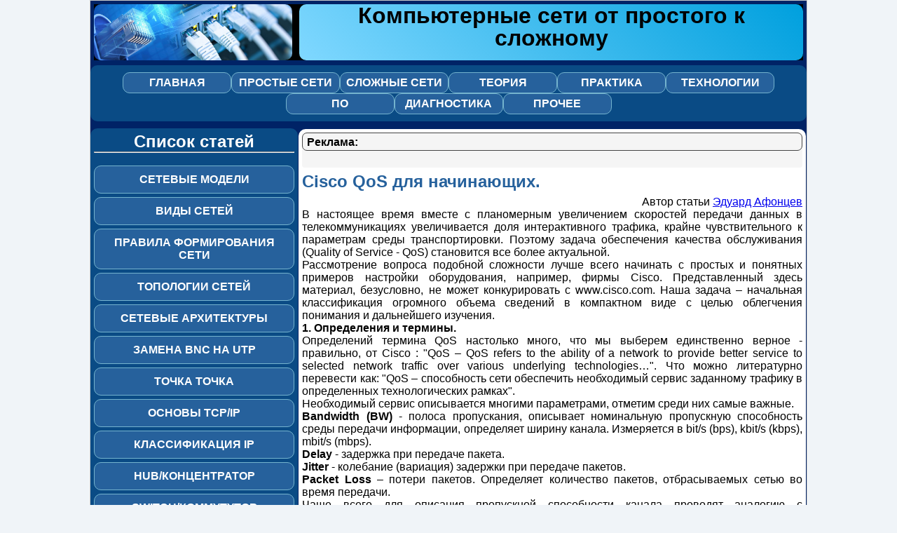

--- FILE ---
content_type: text/html; charset=utf-8
request_url: https://network.xsp.ru/3_11.php
body_size: 14166
content:
<!-- Начало header -->            
<!DOCTYPE html>
<html lang="ru">
<head>
    <meta http-equiv="Content-Type" content="text/html; charset=UTF-8">
    <meta name="viewport" content="width=device-width, initial-scale=1.0">
    <meta name="description" content="Теория - Cisco QoS для начинающих">
    <title>Cisco QoS для начинающих</title>
    <link rel="stylesheet" href="style.css">
        <link rel="canonical" href="https://network.xsp.ru/3_11.php">
    <link rel="stylesheet" href="https://use.fontawesome.com/releases/v6.5.1/css/all.css">
<link rel="icon" href="favicon.ico" type="image/x-icon">
</head>
<body>
<div class="outer-container"> <!-- Новый внешний контейнер -->
        <div class="container">
<!-- Начало sape --> 
<!-- Конец sape --> 
<!-- Yandex.Metrika counter -->
<script type="text/javascript">
    (function(m,e,t,r,i,k,a){
        m[i]=m[i]||function(){(m[i].a=m[i].a||[]).push(arguments)};
        m[i].l=1*new Date();
        for (var j = 0; j < document.scripts.length; j++) {if (document.scripts[j].src === r) { return; }}
        k=e.createElement(t),a=e.getElementsByTagName(t)[0],k.async=1,k.src=r,a.parentNode.insertBefore(k,a)
    })(window, document,'script','https://mc.yandex.ru/metrika/tag.js', 'ym');

    ym(115094, 'init', {clickmap:true, accurateTrackBounce:true, trackLinks:true});
</script>
<noscript><div><img src="https://mc.yandex.ru/watch/115094" style="position:absolute; left:-9999px;" alt="" /></div></noscript>
<!-- /Yandex.Metrika counter -->
<div class="header">
    <div class="logo-container">
  <div class="tile-outer">
        <img src="logon.jpg" alt="Логотип сайта" >
  </div>
    </div>
    <div class="site-title">
    <h1>Компьютерные сети от простого к сложному</h1>    
    </div>
</div> 
<!-- Конец header -->  

<div class="content">
    <!-- Горизонтальное меню (всегда над колонками) -->
    <!-- Горизонтальное меню десктоп (всегда над колонками) -->
    <div class="horizontal-menu-top">
        <ul class="horizontal-tiles responsive-menu">
<li class="tile"><a href="https://network.xsp.ru">Главная</a></li>
            <li class="tile"><a href="s_net.php">Простые сети</a></li>
            <li class="tile"><a href="b_net.php">Сложные сети</a></li>
            <li class="tile"><a href="teor.php">Теория</a></li>
            <li class="tile"><a href="pract.php">Практика</a></li>
            <li class="tile"><a href="s_tex.php">Технологии</a></li>
            <li class="tile"><a href="po.php">ПО</a></li>
            <li class="tile"><a href="diag.php">Диагностика </a></li>
            <li class="tile"><a href="8_2.php">Прочее</a></li>
        </ul>
    </div><!-- Горизонтальный слайдер для мобильных (скрыт на десктопе) -->
<!-- Основной Мобильный фиксированный слайдер -->
<div class="mobile-top-slider">
    <div class="menu-toggle" onclick="openNav()">
        <i class="fa-solid fa-bars"></i>
    </div>
    <div class="menu-scroll">
        <ul class="horizontal-tiles">
            <li class="tile"><a href="https://network.xsp.ru">Главная</a></li>
            <li class="tile"><a href="s_net.php">Простые сети</a></li>
            <li class="tile"><a href="b_net.php">Сложные сети</a></li>
            <li class="tile"><a href="teor.php">Теория</a></li>
            <li class="tile"><a href="pract.php">Практика</a></li>
            <li class="tile"><a href="s_tex.php">Технологии</a></li>
            <li class="tile"><a href="po.php">ПО</a></li>
            <li class="tile"><a href="diag.php">Диагностика</a></li>
            <li class="tile"><a href="8_2.php">Прочее</a></li>
        </ul>
    </div>
</div>    <!-- Содержимое main_3_11.php (без горизонтального меню внутри) -->
    <!-- Боковая панель навигации простые сети -->
<aside class="left-panel sidebar">
<center><h1> Список статей</h1></center><hr><br>

       <ul class="menu-list">
            <li class="menu-tile"><a href="osi.php" >Сетевые модели</a></li>
            <li class="menu-tile"><a href="t_net.php">Виды сетей</a></li>
            <li class="menu-tile"><a href="prav.php">Правила формирования сети</a></li>
            <li class="menu-tile"><a href="top_net.php">Топологии сетей</a></li>
            <li class="menu-tile"><a href="arh_net.php">Сетевые архитектуры</a></li>
            <li class="menu-tile"><a href="bnc_utp.php">Замена BNC на UTP</a></li>
            <li class="menu-tile"><a href="ptp.php">Точка Точка</a></li>
            <li class="menu-tile"><a href="3_5.php">Основы TCP/IP</a></li>
            <li class="menu-tile"><a href="ip_klas.php">Классификация IP</a></li>
            <li class="menu-tile"><a href="3_1.php">HUB/Концентратор</a></li>
            <li class="menu-tile"><a href="3_2.php">Switch/Коммутутор</a></li>
            <li class="menu-tile"><a href="3_3.php">Router начальные сведения</a></li>
            <li class="menu-tile"><a href="3_4.php">Router/Маршрутизатор</a></li>
            <li class="menu-tile"><a href="3_6.php">Виртуальные Локальные Сети: VLAN - часть 1</a></li>
            <li class="menu-tile"><a href="3_7.php">VLAN - часть 2</a></li>
            <li class="menu-tile"><a href="3_8.php">VLAN - часть 3</a></li>
            <li class="menu-tile"><a href="3_9.php">Основы технологии АТМ - часть 1</a></li>
            <li class="menu-tile"><a href="3_10.php"> часть 2</a></li>
            <li class="menu-tile"><a href="3_11.php">Cisco QoS часть 1</a></li>
            <li class="menu-tile"><a href="3_12.php">Cisco QoS часть 2</a></li>
            <li class="menu-tile"><a href="3_13.php">Многоуровневый процесс коммуникации. Сетевые компоненты.</a></li>
            <li class="menu-tile"><a href="3_14.php">Принципы работы сетевого протокола CSMA/CD.</a></li>
            <li class="menu-tile"><a href="3_15.php">Принципы работы метода доступа к сети CSMA/CA.</a></li>
            <li class="menu-tile"><a href="3_17.php">Стандарты IEEE 802.11</a></li>
       </ul>
</aside>
    <!-- Основная секция контента перемещаем её сюда -->
    <section class="right-panel main-section">

<div class="ad-section">
  <!-- Пример структуры для рекламного блока -->
<!-- Здесь будет ваш рекламный код или HTML -->
<div style="border:#444 solid 1px; border-radius: 7px; width: 100%; padding:4px 6px 2px 6px">
<b>Реклама: </b>
<script type="text/javascript">
<!--
var _acic={dataProvider:10};(function(){var e=document.createElement("script");e.type="text/javascript";e.async=true;e.src="https://www.acint.net/aci.js";var t=document.getElementsByTagName("script")[0];t.parentNode.insertBefore(e,t)})()
//-->
</script></div></div>
   <div align="justify"> 

<p><h2>Cisco QoS для начинающих. </h2> </p>
    <p align="right"> Автор статьи <a href="mailto:ed@uspu_._ru">Эдуард Афонцев </a> <br>
    </p>
    <p><span >В настоящее время вместе с планомерным увеличением скоростей передачи данных в телекоммуникациях увеличивается доля интерактивного трафика, крайне чувствительного к параметрам среды транспортировки. Поэтому задача обеспечения качества обслуживания (Quality of Service - QoS) становится все более актуальной.
    </span>
    <p><span >Рассмотрение вопроса подобной сложности лучше всего начинать с простых и понятных примеров настройки оборудования, например, фирмы Cisco. Представленный здесь материал, безусловно, не может конкурировать с www.cisco.com. Наша задача – начальная классификация огромного объема сведений в компактном виде с целью облегчения понимания и дальнейшего изучения.
    </span>
    <p><span ><strong>1. Определения и термины. </strong>
    </span>
    <p><span >Определений термина QoS настолько много, что мы выберем единственно верное - правильно, от Cisco : "QoS – QoS refers to the ability of a network to provide better service to selected network traffic over various underlying technologies…". Что можно литературно перевести как: "QoS – способность сети обеспечить необходимый сервис заданному трафику в определенных технологических рамках". </span>
    <p><span >Необходимый сервис описывается многими параметрами, отметим среди них самые важные.
    </span>
    <p><span ><strong>Bandwidth (BW)</strong> - полоса пропускания, описывает номинальную пропускную способность среды передачи информации, определяет ширину канала. Измеряется в bit/s (bps), kbit/s (kbps), mbit/s (mbps).
    </span>
    <p><span ><strong>Delay </strong>- задержка при передаче пакета.
    </span>
    <p><span ><strong>Jitter</strong> - колебание (вариация) задержки при передаче пакетов.
    </span>
    <p><span ><strong>Packet Loss</strong> – потери пакетов. Определяет количество пакетов, отбрасываемых сетью во время передачи.
    </span>
    <p >Чаще всего для описания пропускной способности канала проводят аналогию с водопроводной трубой. В ее рамках Bandwidth – это ширина трубы, а Delay – длина. </p>
    <p align="center" ><img src="3/3_11_1.JPG" width="400" height="231"></p>
    <p align="justify" > <span >Время передачи пакета через канал Transmit time [s] = packet size [bytes] / bw [bytes/s].
    </span>
    </p>
    <p><span >Например, найдем время передачи пакета размером 64 байта по каналу шириной 64 килобита/c:
    </span>
    <p><span >Packet size = 64*8=512 (bit) Transmit Time = 512/64000 = 0.008 (c)
    </span>
    <p><span ><strong>2. Сервисные модели QoS. </strong>
    </span>
    <p><span ><strong>2.1. Best Effort Service. </strong>
    </span>
    <p><span >Негарантированная доставка. Абсолютное отсутствие механизмов QoS. Используются все доступные ресурсы сети без какого-либо выделения отдельных классов трафика и регулирования. Считается, что лучшим механизмом обеспечения QoS является увеличение пропускной способности . Это в принципе правильно, однако некоторые виды трафика (например, голосовой) очень чувствительны к задержкам пакетов и вариации скорости их прохождения. Модель Best Effort Service даже при наличии больших резервов допускает возникновение перегрузок в случае резких всплесков трафика. Поэтому были разработаны и другие подходы к обеспечению QoS.
    </span>
    <p><span ><strong>2.2. Integrated Service (IntServ). </strong>
    </span>
    <p><span >Integrated Service (IntServ, RFC 1633) - модель интегрированного обслуживания. Может обеспечить сквозное (End-to-End) качество обслуживания, гарантируя необходимую пропускную способность. IntServ использует для своих целей протокол сигнализации RSVP. Позволяет приложениям выражать сквозные требования к ресурсам и содержит механизмы обеспечения данных требований. IntServ можно кратко охарактеризовать как резервирование ресурсов (Resource reservation).
    </span>
    <p><span ><strong>2.3. Differentiated Service (DiffServ). </strong>
    </span>
    <p><span >Differentiated Service (DiffServ, RFC 2474/2475) - Модель дифференцированного обслуживания. Определяет обеспечение QoS на основе четко определенных компонентов, комбинируемых с целью предоставления требуемых услуг. Архитектура DiffServ предполагает наличие классификаторов и формирователей трафика на границе сети, а также поддержку функции распределения ресурсов в ядре сети в целях обеспечения требуемой политики пошагового обслуживания (Per-Hop Behavior - PHB). Разделяет трафик на классы, вводя несколько уровней QoS. DiffServ состоит из следующих функциональных блоков: граничные формирователи трафика (классификация пакетов, маркировка, управление интенсивностью) и реализаторы PHB политики (распределение ресурсов, политика отбрасывания пакетов). DiffServ можно кратко охарактеризовать как приоритезацию трафика (Prioritization).
    </span>
    <p><span ><strong>3. Базовые функции QoS. </strong>
    </span>
    <p><span >Базовые функции QoS заключаются в обеспечении необходимых параметров сервиса и определяются по отношению к трафику как: классификация, разметка, управление перегрузками, предотвращение перегрузок и регулирование. Функционально классификация и разметка чаще всего обеспечиваются на входных портах оборудования, а управление и предотвращение перегрузок – на выходных.
    </span>
    <p><span ><strong>3.1. Классификация и разметка (Classification and Marking). </strong>
    </span>
    <p >Классификация пакетов (Packet Classification) представляет собой механизм соотнесения пакета к определенному классу трафика. </p>
    <p><span >Другой не менее важной задачей при обработке пакетов является маркировка пакетов (Packet Marking) - назначение соответствующего приоритета (метки).
    </span>
    <p><span >В зависимости от уровня рассмотрения (имеется в виду OSI) эти задачи решаются по-разному.
    </span>
    <p><span ><strong>3.1.1. Layer 2 Classification and Marking. </strong>
    </span>
    <p><span >Коммутаторы Ethernet (Layer 2) используют протоколы канального уровня. Протокол Ethernet в чистом виде не поддерживает поле приоритета. Поэтому на Ethernet портах (Access Port) возможна лишь внутренняя (по отношению к коммутатору) классификация по номеру входящего порта и отсутствует какая-либо маркировка.
    </span>
    <p >Более гибким решением является использование стандарта IEEE 802.1P, который разрабатывался совместно с 802.1Q. Иерархия отношений здесь следующая: 802.1D описывает технологию мостов и является базовой для 802.1Q и 802.1P. 802.1Q описывает технологию виртуальных сетей (VLAN), а 802.1P обеспечение качества обслуживания. В целом, включение поддержки 802.1Q (транк с виланами), автоматически дает возможность использования 802.1P. Согласно стандарту используются 3 бита в заголовке второго уровня, которые называются Class of Service (CoS). Таким образом, CoS может принимать значения от 0 до 7. </p>
    <p align="center"><img src="3/3_11_2.JPG" width="400" height="181"></p>
    <p><span ><strong>3.1.2. Layer 3 Classification and Marking. </strong>
    </span>
    <p><span >Маршрутизирующее оборудование (Layer 3) оперирует IP пакетами, в которых под цели маркировки предусмотрено соответствующее поле в заголовке - IP Type of Service (ToS) размером один байт. ToS может быть заполнен классификатором IP Precedence или DSCP в зависимости от задачи. IP precedence (IPP) имеет размерность 3 бита (принимает значения 0-7). DSCP относится к модели DiffServ и состоит из 6 бит (значения 0-63).
    </span>
    <p >Кроме цифровой формы, значения DSCP могут быть выражены с использованием специальных ключевых слов: доставка по возможности BE – Best Effort, гарантированная доставка AF – Assured Forwarding и срочная доставка EF – Expedited Forwarding. В дополнение к этим трем классам существуют коды селектора классов, которые добавляются к обозначению класса и обратно совместимы с IPP. Например, значение DSCP равное 26 можно записать как AF31, что полностью равнозначно. </p>
    <p align="center"><img src="3/3_11_3.JPG" width="400" height="390"></p>
        <p><span >MPLS содержит индикатор QoS внутри метки в соответствующих битах MPLS EXP (3 бита).
        </span>
        <p><span >Промаркировать IP пакеты значением QoS можно разными способами: PBR, CAR, BGP.
        </span>
        <p><span class="style4">Пример 1. Маркировка PBR
        </span>
        <p><span >Policy Based Route (PBR) можно использовать с целью маркировки, производя ее в соответствующей подпрограмме (Route-map может содержать параметр set ip precedence):
        </span>
        <p><span ><em>! <br>
  interface FastEthernet0/0 <br>
  ip address 192.168.0.2 255.255.255.0 <br>
  ip policy route-map MARK <br>
  speed 100 <br>
  full-duplex <br>
  no cdp enable <br>
  ! <br>
  access-list 1 permit 192.168.0.0 0.0.0.255 <br>
  ! <br>
  route-map MARK permit 10 <br>
  match ip address 1 <br>
  set ip precedence priority <br>
  ! </em>
        </span>
        <p><span >На выходе интерфейса можно увидеть результат (например, программой tcpdump под unix):
        </span>
        <p><span ><em># tcpdump -vv -n -i em0 </em><br>
  ... IP (tos 0x20 ...)
        </span>
        <p><span class="style4">Пример 2. Маркировка CAR.
        </span>
        <p><span >Механизм Committed Access Rate (CAR) разработан для ограничения скорости, однако дополнительно может и маркировать пакеты (параметр set-prec-transmit в rate-limit):
        </span>
        <p><span ><em>! <br>
  interface FastEthernet0/0 <br>
  ip address 192.168.0.2 255.255.255.252 <br>
  rate-limit input access-group 1 1000000 10000 10000 conform-action set-prec-transmit 3 exceed-action set-prec-transmit 3 <br>
  no cdp enable <br>
  ! <br>
  access-list 1 permit 192.168.0.0 0.0.0.255 <br>
  ! </em>
        </span>
        <p><span >#sh interface FastEthernet0/0 rate-limit
        </span>
        <p><span ><strong>3.2. Управление перегрузками (Congestion Management). Механизм очередей. </strong>
        </span>
        <p><span ><strong>3.2.1. Перегрузки (Congestions). </strong>
        </span>
        <p >Перегрузка возникает в случае переполнения выходных буферов передающего трафик оборудования. Основными механизмами возникновения перегрузок (или, что равнозначно, скоплений - congestions) является агрегация трафика (когда скорость входящего трафика превышает скорость исходящего) и несогласованность скоростей на интерфейсах. </p>
        <p align="center" ><img src="3/3_11_4.JPG" width="400" height="579"></p>
        <p><span >Управление пропускной способностью в случае перегрузок (узких мест) осуществляется с помощью механизма очередей. Пакеты помещаются в очереди, которые упорядоченно обрабатываются по определенному алгоритму. Фактически, управление перегрузками – это определение порядка, в котором пакеты выходят из интерфейса (очередей) на основе приоритетов. Если перегрузок нет – очереди не работают (и не нужны). Перечислим методы обработки очередей.
        </span>
        <p><span ><strong>3.2.2. Layer 2 Queuing. </strong>
        </span>
        <p><span >Физическое устройство классического коммутатора можно упрощенно представить следующим образом: пакет приходит на входной порт, обрабатывается механизмом коммутации, который решает, куда направить пакет, и попадает в аппаратные очереди выходного порта. Аппаратные очереди представляет собой быструю память, хранящую пакеты перед тем, как они попадут непосредственно на выходной порт. Далее, согласно определенному механизму обработки, пакеты извлекаются из очередей и покидают коммутатор. Изначально очереди равноправны и именно механизм обработки очередей (Scheduling) определяет приоритезацию. Обычно каждый порт коммутатора содержит ограниченное число очередей: 2, 4, 8 и так далее.
        </span>
        <p><span >В общих чертах настройка приоритезации заключается в следующем:
        </span>
        <p><span >1. Изначально очереди равноправны. Поэтому предварительно необходимо их настроить, то есть определить очередность (или пропорциональность объема) их обработки. Чаще всего это делается привязкой приоритетов 802.1P к очередям.
        </span>
        <p><span >2. Необходимо сконфигурировать обработчик очередей (Scheduler). Чаще всего используются взвешенный циклический алгоритм (Weighted Round Robin WRR) или строгая очередь приоритетов (Strict Priority Queuing).
        </span>
        <p >3. Назначение приоритета поступающим пакетам: по входному порту, по CoS или, в случае дополнительных возможностей (Layer 3 switch), по каким-то полям IP. </p>
        <p><span >Работает все это следующим образом:
        </span>
        <p><span >1. Пакет попадает в коммутатор. Если это обычный Ethernet пакет (клиентский Access Port), то он не имеет меток приоритета и таковая может выставляться коммутатором, например, по номеру входного порта, если это нужно. Если входной порт транковый (802.1Q или ISL), то пакет может нести метку приоритета и коммутатор может ее принять или заменить на необходимую. В любом случае пакет на данном этапе попал в коммутатор и имеет необходимую разметку CoS.
        </span>
        <p><span >2. После обработки процессом коммутации пакет в соответствии с меткой приоритета CoS направляется классификатором (Classify) в соответствующую очередь выходного порта. Например, критический трафик попадает в высокоприоритетную, а менее важный в низкоприоритетную очереди.
        </span>
        <p >3. Механизм обработки (Scheduling) извлекает пакеты из очередей согласно их приоритетам. Из высокоприоритетной очереди за единицу времени будет выдано на выходной порт больше пакетов, чем из низкоприоритетной.</p>
        <p align="center" ><em><img src="3/3_11_5.JPG" width="400" height="128"></em></p>
    <p align="justify">
    <p><span ><strong>3.2.3. Layer 3 Queuing. </strong>
    </span>
    <p >Маршрутизирующие устройства оперируют пакетами на третьем уровне OSI (Layer 3). Чаще всего поддержка очередей обеспечивается программно. Это означает в большинстве случаев отсутствие аппаратных ограничений на их число и более гибкое конфигурирование механизмов обработки. Общая парадигма QoS Layer 3 включает маркировку и классификацию пакетов на входе (Marking &amp; Classification), распределение по очередям и их обработку (Scheduling) по определенным алгоритмам. </p>
    <p align="center"><img src="3/3_11_6.JPG" width="400" height="142">
    <p align="justify"><span >И еще раз подчеркнем, что приоритезация (очереди) требуется в основном только в узких, загруженных местах, когда пропускной способности канала не хватает для передачи всех поступающих пакетов и нужно каким-то образом дифференцировать их обработку. Кроме того, приоритезация необходима и в случае предотвращения влияния всплесков сетевой активности на чувствительный к задержкам трафик.
    </span>
        <p><span >Проведем классификацию Layer 3 QoS по методам обработки очередей.
    </span>
    <p><span ><strong>3.2.3.1. FIFO. </strong>
    </span>
    <p><span >Элементарная очередь с последовательным прохождением пакетов, работающая по принципу первый пришел – первый ушел (First In First Out - FIFO), имеющему русский эквивалент кто первый встал того и тапки . По сути, здесь нет никакой приоритезации. Включается по умолчанию на интерфейсах со скоростью больше 2 мбит/с.
    </span>
    <p><span ><strong>3.2.3.2. PQ. Очереди приоритетов. </strong>
    </span>
    <p >Priority Queuing (PQ) обеспечивает безусловный приоритет одних пакетов над другими. Всего 4 очереди: high, medium, normal и low. Обработка ведется последовательно (от high до low), начинается с высокоприоритетной очереди и до ее полной очистки не переходит к менее приоритетным очередям. Таким образом, возможна монополизация канала высокоприоритетными очередями. Трафик, приоритет которого явно не указан, попадет в очередь по умолчанию (default). </p>
    <p align="justify"><span ><strong>Параметры команды. </strong><br>
  распределение протоколов по очередям: <br>
  priority-list LIST_NUMBER protocol PROTOCOL {high|medium|normal|low} list ACCESS_LIST_NUMBER <br>
  определение очереди по умолчанию: <br>
  priority-list LIST_NUMBER default {high|medium|normal|low} <br>
  определение размеров очередей (в пакетах): <br>
  priority-list LIST_NUMBER queue-limit HIGH_QUEUE_SIZE MEDIUM_QUEUE_SIZE NORMAL_QUEUE_SIZE LOW_QUEUE_SIZE
    </span>
        <p><span ><strong>обозначения: </strong><br>
  LIST_NUMBER – номер обработчика PQ (листа) <br>
  PROTOCOL - протокол <br>
  ACCESS_LIST_NUMBER – номер аксесс листа <br>
  HIGH_QUEUE_SIZE – размер очереди HIGH <br>
  MEDIUM_QUEUE_SIZE - размер очереди MEDIUM <br>
  NORMAL_QUEUE_SIZE - размер очереди NORMAL <br>
  LOW_QUEUE_SIZE - размер очереди LOW <br>
    </span>
    <p><span class="style4">Алгоритм настройки.
    </span>
    <p><span >1. Определяем 4 очереди <br>
  access-list 110 permit ip any any precedence network <br>
  access-list 120 permit ip any any precedence critical <br>
  access-list 130 permit ip any any precedence internet <br>
  access-list 140 permit ip any any precedence routine
    </span>
    <p><span >priority-list 1 protocol ip high list 110 <br>
  priority-list 1 protocol ip medium list 120 <br>
  priority-list 1 protocol ip normal list 130 <br>
  priority-list 1 protocol ip low list 140 <br>
  priority-list 1 default low
    </span>
    <p><span >Дополнительно можно установить размеры очередей в пакетах <br>
  priority-list 1 queue-limit 30 60 90 120
    </span>
    <p><span class="style4">2. Привязываем к интерфейсу
    </span>
    <p><span >! <br>
  interface FastEthernet0/0 <br>
  ip address 192.168.0.2 255.255.255.0 <br>
  speed 100 <br>
  full-duplex <br>
  priority-group 1 <br>
  no cdp enable <br>
  !
    </span>
    <p><span ><strong>3. Просмотр результата </strong><br>
  # sh queueing priority
    </span>
    <p >Current priority queue configuration:</p>
    <table border="1" cellpadding="2" cellspacing="0">
      <tr >
        <td width="62" >List </td>
        <td width="200">Queue Args </td>
        <td width="116">- </td>
        <td width="103">- </td>
      </tr>
      <tr >
        <td>1 </td>
        <td>low </td>
        <td>default </td>
        <td>- </td>
      </tr>
      <tr >
        <td>1 </td>
        <td>high </td>
        <td>protocol ip </td>
        <td>list 110 </td>
      </tr>
      <tr >
        <td>1 </td>
        <td>medium </td>
        <td>protocol ip </td>
        <td>list 120 </td>
      </tr>
      <tr >
        <td>1 </td>
        <td>normal </td>
        <td>protocol ip </td>
        <td>list 130 </td>
      </tr>
      <tr >
        <td>1 </td>
        <td>low </td>
        <td>protocol ip </td>
        <td>list 140 </td>
      </tr>
    </table>
    <p >#sh interfaces fastEthernet 0/0 <br>
… <br>
Queueing strategy: priority-list 1 <br>
… </p>
    <p><span >#sh queueing interface fastEthernet 0/0 <br>
  Interface FastEthernet0/0 queueing strategy: priority
    </span>
    <p><span >Output queue utilization (queue/count) <br>
  high/19 medium/0 normal/363 low/0
    </span>
    <p><span ><strong>3.2.3.3. CQ. Произвольные очереди. </strong>
    </span>
    <p><span >Custom Queuing (CQ) обеспечивает настраиваемые очереди. Предусматириваетмя управление долей полосы пропускания канала для каждой очереди. Поддерживается 17 очередей. Системная 0 очередь зарезервирована для управляющих высокоприоритетных пакетов (маршрутизация и т.п.) и пользователю недоступна.
    </span>
    <p><span >Очереди обходятся последовательно, начиная с первой. Каждая очередь содержит счетчик байт, который в начале обхода содержит заданное значение и уменьшается на размер пакета, пропущенного из этой очереди. Если счетчик не ноль, то пропускается следующий пакет целиком, а не его фрагмент, равный остатку счетчика.
    </span>
    <p><span ><strong>Параметры команды. </strong><br>
  определение полосы пропускания очередей: <br>
  queue-list LIST-NUMBER queue QUEUE_NUMBER byte-count <br>
  BYTE_COUT
    </span>
    <p><span >определение размеров очередей: <br>
  queue-list LIST-NUMBER queue QUEUE_NUMBER limit QUEUE_SIZE
    </span>
    <p><span ><strong>обозначения:</strong> <br>
  LIST-NUMBER – номер обработчика <br>
  QUEUE_NUMBER – номер очереди <br>
  BYTE_COUT – размер очереди в пакетах
    </span>
    <p><span class="style4">Алгоритм настройки.
    </span>
    <p><span >1<strong>. Определяем очереди </strong><br>
  access-list 110 permit ip host 192.168.0.100 any <br>
  access-list 120 permit ip host 192.168.0.200 any
    </span>
    <p><span >queue-list 1 protocol ip 1 list 110 <br>
  queue-list 1 protocol ip 2 list 120 <br>
  queue-list 1 default 3
    </span>
    <p><span >queue-list 1 queue 1 byte-count 3000 <br>
  queue-list 1 queue 2 byte-count 1500 <br>
  queue-list 1 queue 3 byte-count 1000
    </span>
    <p >Дополнительно можно установить размеры очередей в пакетах <br>
  queue-list 1 queue 1 limit 50 <br>
  queue-list 1 queue 2 limit 50 <br>
  queue-list 1 queue 3 limit 50 </p>
    <p ><span >2. <strong>Привязываем к интерфейсу </strong><br>
  ! <br>
  interface FastEthernet0/0 <br>
  ip address 192.168.0.2 255.255.255.0 <br>
  speed 100 <br>
  full-duplex <br>
  custom-queue-list 1 <br>
  no cdp enable <br>
  !
    </span>    </p>
    <p><span >3. <strong>Просмотр результата</strong> <br>
  #sh queueing custom
    </span>
    <p >Current custom queue configuration: </p>
    <table border="1" cellpadding="2" cellspacing="0">
      <tr >
        <td width="52">List </td>
        <td width="84">Queue </td>
        <td width="194">Args </td>
        <td width="151">- </td>
      </tr>
      <tr >
        <td>1 </td>
        <td>3 </td>
        <td>default </td>
        <td>- </td>
      </tr>
      <tr >
        <td>1 </td>
        <td>1 </td>
        <td>protocol ip </td>
        <td>list 110 </td>
      </tr>
      <tr >
        <td>1 </td>
        <td>2 </td>
        <td>protocol ip </td>
        <td>list 120 </td>
      </tr>
      <tr >
        <td>1 </td>
        <td>1 </td>
        <td>byte-count 1000 </td>
        <td>- </td>
      </tr>
      <tr >
        <td>1 </td>
        <td>2 </td>
        <td>byte-count 1000 </td>
        <td>- </td>
      </tr>
      <tr >
        <td>1 </td>
        <td>3 </td>
        <td>byte-count 2000 </td>
        <td>- </td>
      </tr>
    </table>
    <p >#sh interface FastEthernet0/0 <br>
… <br>
Queueing strategy: custom-list 1 <br>
… </p>
    <p><span >#sh queueing interface fastEthernet 0/0 <br>
  Interface FastEthernet0/0 queueing strategy: custom
    </span>
    <p><span >Output queue utilization (queue/count) <br>
  0/90 1/0 2/364 3/0 4/0 5/0 6/0 7/0 8/0 <br>
  9/0 10/0 11/0 12/0 13/0 14/0 15/0 16/0
    </span>
    <p><span ><strong>3.2.3.4. WFQ. Взвешенные справедливые очереди. </strong>
    </span>
    <p><span >Weighted Fair Queuing (WFQ) автоматически разбивает трафик на потоки (flows). По умолчанию их число равно 256, но может быть изменено (параметр dynamic-queues в команде fair-queue). Если потоков больше, чем очередей, то в одну очередь помещается несколько потоков. Принадлежность пакета к потоку (классификация) определяется на основе TOS, протокола, IP адреса источника, IP адреса назначения, порта источника и порта назначения. Каждый поток использует отдельную очередь.
    </span>
    <p><span >Обработчик WFQ (scheduler) обеспечивает равномерное (fair - честное) разделение полосы между существующими потоками. Для этого доступная полоса делится на число потоков и каждый получает равную часть. Кроме того, каждый поток получает свой вес (weight), с некоторым коэффициентом обратно пропорциональный IP приоритету (TOS). Вес потока также учитывается обработчиком.
    </span>
    <p><span >В итоге WFQ а втоматически справедливо распределяет доступную пропускную способность, дополнительно учитывая TOS. Потоки с одинаковыми IP приоритетами TOS получат равные доли полосы пропускания; потоки с большим IP приоритетом – большую долю полосы. В случае перегрузок ненагруженные высокоприоритетные потоки функционируют без изменений, а низкоприоритетные высоконагруженные – ограничиваются.
    </span>
    <p><span >Вместе с WFQ работает RSVP. По умолчанию WFQ включается на низкоскоростных интерфейсах.
    </span>
    <p><span ><strong>Алгоритм настройки.</strong> <br>
  1. Помечаем трафик каким-либо способом (устанавливаем IP приоритет - TOS) или получаем его помеченным
    </span>
    <p><span >2. Включаем WFQ на интерфейсе <br>
  interface FastEthernet0/0 <br>
  fair-queue
    </span>
    <p><span >interface FastEthernet0/0 <br>
  fair-queue CONGESTIVE_DISCARD_THRESHOLD DYNAMIC_QUEUES
    </span>
    <p><span ><strong>Параметры:</strong> <br>
  CONGESTIVE_DISCARD_THRESHOLD – число пакетов в каждой очереди, при превышении которого пакеты игнорируются (по умолчанию - 64) <br>
  DYNAMIC_QUEUES – число подочередей, по которым классифицируется трафик (по умолчанию - 256)
    </span>
    <p><span ><strong>3. Просмотр результата </strong><br>
  # sh queueing fair <br>
  # sh queueing interface FastEthernet0/0
    </span>
    <p><span ><strong>3.2.3.5. CBWFQ. </strong>
    </span>
    <p><span >Class Based Weighted Fair Queuing (CBWFQ) соответствует механизму обслуживания очередей на основе классов. Весь трафик разбивается на 64 класса на основании следующих параметров: входной интерфейс, аксесс лист (access list), протокол, значение DSCP, метка MPLS QoS.
    </span>
    <p><span >Общая пропускная способность выходного интерфейса распределяется по классам. Выделяемую каждому классу полосу пропускания можно определять как в абсолютное значение (bandwidth в kbit/s) или в процентах (bandwidth percent) относительно установленного значения на интерфейсе.
    </span>
    <p><span >Пакеты, не попадающие в сконфигурированные классы, попадают в класс по умолчанию, который можно дополнительно настроить и который получает оставшуюся свободной полосу пропускания канала. При переполнении очереди любого класса пакеты данного класса игнорируются. Алгоритм отклонения пакетов внутри каждого класса можно выбирать: включенное по умолчанию обычное отбрасывание (tail-drop, параметр queue-limit) или WRED (параметр random-detect). Только для класса по умолчанию можно включить равномерное ( честное ) деление полосы (параметр fair-queue).
    </span>
    <p><span >CBWFQ поддерживает взаимодействие с RSVP.
    </span>
    <p><span class="style4">Параметры команды.
    </span>
    <p><span >критерии отбора пакетов классом: <br>
  class-map match-all CLASS <br>
  match access-group <br>
  match input-interface <br>
  match protocol <br>
  match ip dscp <br>
  match ip rtp <br>
  match mpls experimental
    </span>
    <p><span class="style4">определение класса:
    </span>
    <p><span >class CLASS <br>
  bandwidth BANDWIDTH <br>
  bandwidth percent BANDWIDTH_PERCENT <br>
  queue-limit QUEUE-LIMIT <br>
  random-detect
    </span>
    <p><span >определение класса по умолчанию (default):
    </span>
    <p><span >class class-default <br>
  bandwidth BANDWIDTH <br>
  bandwidth percent BANDWIDTH_PERCENT <br>
  queue-limit QUEUE-LIMIT <br>
  random-detect <br>
  fair-queue
    </span>
    <p><span ><strong>обозначения:</strong> <br>
  CLASS – название класса. <br>
  BANDWIDTH – минимальная полоса kbit/s, значение независимо от bandwidth на интерфейсе. <br>
  BANDWIDTH_PERCENT - процентное соотношение от bandwidth на интерфейсе. <br>
  QUEUE-LIMIT – максимальное количество пакетов в очереди. <br>
  random-detect – использование WRED. <br>
  fair-queue – равномерное деление полосы, только для класса по умолчанию
    </span>
    <p><span >По умолчанию абсолютное значение Bandwidth в классе CBWFQ не может превышать 75% значение Bandwidth на интерфейсе. Это можно изменить командой max-reserved-bandwidth на интерфейсе.
    </span>
    <p><span class="style4">Алгоритм настройки.
    </span>
    <p><span >1. Распределение пакетов по классам - class-map <br>
  access-list 101 permit ip any any precedence critical
    </span>
    <p><span >class-map match-all Class1 <br>
  match access-group 101
    </span>
    <p><span >2. Описание правил для каждого класса - policy-map <br>
  policy-map Policy1 <br>
  class Class1 <br>
  bandwidth 100 <br>
  queue-limit 20 <br>
  class class-default <br>
  bandwidth 50 <br>
  random-detect
    </span>
    <p><span >3. Запуск заданной политики на интерфейсе - service-policy <br>
  interface FastEthernet0/0 <br>
  bandwidth 256 <br>
  service-policy output Policy1
    </span>
    <p><span >4. Просмотр результата <br>
  #sh class Class1 <br>
  #sh policy Policy1 <br>
  #sh policy interface FastEthernet0/0
    </span>
    <p><span class="style4">Пример 1.
    </span>
    <p><span >Деление общей полосы по классам в процентном соотношении (40, 30, 20). <br>
  access-list 101 permit ip host 192.168.0.10 any <br>
  access-list 102 permit ip host 192.168.0.20 any <br>
  access-list 103 permit ip host 192.168.0.30 any
    </span>
    <p><span >class-map match-all Platinum <br>
  match access-group 101 <br>
  class-map match-all Gold <br>
  match access-group 102 <br>
  class-map match-all Silver <br>
  match access-group 103
    </span>
    <p><span >policy-map Isp <br>
  class Platinum <br>
  bandwidth percent 40 <br>
  class Gold <br>
  bandwidth percent 30 <br>
  class Silver <br>
  bandwidth percent 20
    </span>
    <p >interface FastEthernet0/0 <br>
  bandwidth 256 <br>
  service-policy output Isp </p>
    <p ><span ><strong>3.2.3.6. LLQ. </strong>
    </span>    </p>
    <p><span >Low Latency Queuing (LLQ) – очередность с низкой задержкой. LLQ можно рассматривать как механизм CBWFQ с приоритетной очередью PQ (LLQ = PQ + CBWFQ). <br>
  PQ в LLQ позволяет обеспечить обслуживание чувствительного к задержке трафика. LLQ рекомендуется в случае наличия голосового (VoIP) трафика. Кроме того, он хорошо работает с видеоконференциями.
    </span>
    <p><span class="style4">Алгоритм настройки.
    </span>
    <p><span >1. Распределение пакетов по классам - Class-map <br>
  access-list 101 permit ip any any precedence critical
    </span>
    <p><span >class-map match-all Voice <br>
  match ip precedence 6 <br>
  class-map match-all Class1 <br>
  match access-group 101
    </span>
    <p><span >2. Описание правил для каждого класса - Policy-map
    </span>
    <p><span >Аналогично CBWFQ, только для приоритетного класса (он один) указывается параметр priority. <br>
  policy-map Policy1 <br>
  class Voice <br>
  priority 1000 <br>
  class Class1 <br>
  bandwidth 100 <br>
  queue-limit 20 <br>
  class class-default <br>
  bandwidth 50 <br>
  random-detect
    </span>
    <p><span >3. Запуск заданной политики на интерфейсе - Service-policy <br>
  interface FastEthernet0/0 <br>
  bandwidth 256 <br>
  service-policy output Policy1
    </span>
    <p><span ><strong>Пример 1.</strong> <br>
  Относим класс Voice к PQ, а все остальное к CQWFQ. <br>
  ! <br>
  class-map match-any Voice <br>
  match ip precedence 5 <br>
  ! <br>
  policy-map Voice <br>
  class Voice <br>
  priority 1000 <br>
  class VPN <br>
  bandwidth percent 50 <br>
  class class-default <br>
  fair-queue 16 <br>
  ! <br>
  interface X <br>
  Sevice-policy output Voice <br>
  !
    </span>
    <p ><strong>Пример 2. </strong><br>
  Дополнительно ограничиваем общую скорость для PQ в LLQ, чтобы он не монополизировал весь канал в случае неправильной работы. <br>
  ! <br>
  class-map match-any Voice <br>
  match ip precedence 5 <br>
  ! <br>
  policy-map Voice <br>
  class Voice <br>
  priority 1000 <br>
  police 1024000 32000 32000 conform-action transmit exceed-action drop <br>
  class Vpn <br>
  bandwidth percent 50 <br>
  class class-default <br>
  fair-queue 16 <br>
  ! <br>
  interface FastEthernet0/0 <br>
  service-policy output Voice <br>
  ! </p>
    <p align="right" ><a href="3_12.php">Далее</a></p>
    <p ></p>


<br><p>Спасибо за внимание!</p>
  </div>   
 </section>
</div>
<!-- Боковая панель навигации -->
<div id="mySidenav" class="sidenav">
    <a href="javascript:void(0)" class="closebtn" onclick="closeNav()">&times;</a>
            <a href="osi.php" >Сетевые модели</a>
            <a href="t_net.php">Виды сетей</a>
            <a href="prav.php">Правила формирования сети</a>
            <a href="top_net.php">Топологии сетей</a>
            <a href="arh_net.php">Сетевые архитектуры</a>
            <a href="bnc_utp.php">Замена BNC на UTP</a>
            <a href="ptp.php">Точка Точка</a>
            <a href="3_5.php">Основы TCP/IP</a>
            <a href="ip_klas.php">Классификация IP</a>
            <a href="3_1.php">HUB/Концентратор</a>
            <a href="3_2.php">Switch/Коммутутор</a>
            <a href="3_3.php">Router начальные сведения</a>
            <a href="3_4.php">Router/Маршрутизатор</a>
            <a href="3_6.php">Виртуальные Локальные Сети: VLAN - часть 1</a>
            <a href="3_7.php">VLAN - часть 2</a>
            <a href="3_8.php">VLAN - часть 3</a>
            <a href="3_9.php">Основы технологии АТМ - часть 1</a>
            <a href="3_10.php"> часть 2</a>
            <a href="3_11.php">Cisco QoS часть 1</a>
            <a href="3_12.php">Cisco QoS часть 2</a>
            <a href="3_13.php">Многоуровневый процесс коммуникации. Сетевые компоненты.</a>
            <a href="3_14.php">Принципы работы сетевого протокола CSMA/CD.</a>
            <a href="3_15.php">Принципы работы метода доступа к сети CSMA/CA.</a>
            <a href="3_17.php">Стандарты IEEE 802.11</a>
</div><!-- Начало footer --> 
<div class="footer">
    <p>&copy; 2026 При использовании материалов сайта ссылка на <a href="https://network.xsp.ru">network.xsp.ru</a> обязательна !</p>
<a href="https://network.xsp.ru/map.php">Карта сайта</a>
</div>
   </div>
    </div>
<script>
function openNav() {
    document.getElementById("mySidenav").style.width = "360px";
    // Если хотите затемнение фона:
    // document.body.style.overflow = "hidden";
}

function closeNav() {
    document.getElementById("mySidenav").style.width = "0";
    // document.body.style.overflow = "auto";
}
</script>
</body>
</html><!-- Конец footer -->

--- FILE ---
content_type: text/css
request_url: https://network.xsp.ru/style.css
body_size: 5085
content:
/* ����� ��������� */
* {
    margin: 0;
    padding: 0;
    box-sizing: border-box;
}

body {
    font-family: Trebuchet MS, Tahoma, Verdana, Arial, sans-serif;
    background-color: #f0f4f8;
    color: #ffffff;
}
        ol, ul {
            list-style-position: outside;
            padding-left: 20px;
        }
        li {
            margin-bottom: 10px;
        }
h2, h3, h4 {
            color: #26619c;
            margin-bottom: 6px;
            margin-top: 6px;
        }
.illustration-caption {
      font-size: 0.9em;
      text-align: center;
      color: #7f8c8d;
    }
.warning {
            background-color: #fff3cd;
               /* border: 1px solid #ffeaa7; */
            padding: 5px;
            margin: 15px 0;
            border-radius: 4px;
            border-left: 5px solid #ff0000;
        }
.highlight {
            background-color: #f0f8ff;
            padding: 5px;
            border-left: 5px solid #3498db;
            margin: 2px 0;
        }
.intro {
	background: white;
        padding: 1rem;
        border-radius: 8px;
        margin-bottom: 2rem;
        box-shadow: 0 2px 10px rgba(0, 0, 0, 0.05);
        border-left: 4px solid #3498db;
}
.tip {background: #e8f4fc; border-left: 4px solid #3498db; padding: 10px 15px; margin: 15px 0; border-radius: 4px;}
.ad-sectionm {
  width: 100%; /* �� ��� ������ ������������� ���������� */
  height: 50px;
  margin: 0; /* ������� ������� 0 */
  padding: 0; /* ���������� ������� 0 */
  background-color: #000000; /* ������-����� ��� */
  border-radius: 4px; /* ���������� ����� 8px */
  display: flex;
text-align: center;
  justify-content: center; /* ������������ ����������� �� ������ (�� �����������) */
  align-items: center; /* ������������ ����������� �� ������ (�� ���������) */
  box-sizing: border-box; /* ����� padding � border �� ������ �� ����� ������/������ */
}
 .ad-sectionm {
      display: none;
    }
.ad-section {
  width: 100%; /* �� ��� ������ ������������� ���������� */
  height: 50px;
  margin: 0; /* ������� ������� 0 */
  padding: 0; /* ���������� ������� 0 */
  background-color: #f5f5f5; /* ������-����� ��� */
  border-radius: 4px; /* ���������� ����� 8px */
  display: flex;
  justify-content: center; /* ������������ ����������� �� ������ (�� �����������) */
  align-items: center; /* ������������ ����������� �� ������ (�� ���������) */
  box-sizing: border-box; /* ����� padding � border �� ������ �� ����� ������/������ */
}
.ad-section {
      display: block;
        
    }
.outer-container {
  display: flex;
  flex-direction: column;

    width: 80%; /* ����� ������� ��������� ����������� ����� 80% ������ */
    margin: 0 auto; /* ���������� ������������ ������ */
    background-color: #002366;

    border: 1px solid #cccccc; /* ����� ��� ����������� */
}

.container {
    max-width: 100%;
    margin: auto;
    overflow: hidden;
}

img {
    max-width: 100%; 
    height: auto;
    border-radius: 10px;
}
 .tile-outer {
            height: 80px;
            background-color: #d0dae6;
            border-radius: 8px; /* ���������� ����� */
            padding: 0;
            margin: 0; /* ��������������砖����� */
            width: 100%;
            box-sizing: border-box;
            display: flex; /* ��� ���������� ���������� ������ ����� */

        }
            .tile-outer img {
            width: 100%;
            height: 100%;
            object-fit: cover; /* ������������ �����������, �������� ������ */
            display: block;
        }
a {
    text-decoration: none;
    color: inherit;
}

/* === ����� ����� === */
.sitemap-list {
    list-style: none;
    padding-left: 0;
}
.sitemap-list ul {
    list-style: none;
    padding-left: 20px;
    margin: 8px 0;
}
.sitemap-list li {
    margin: 6px 0;
}
.sitemap-list a {
    color: #2c5aa0;
    text-decoration: none;
}
.sitemap-list a:hover {
    text-decoration: underline;
}
/* === �������� ����� ����� � ������ � ������� === */
.sitemap-item {
    background-color: #F9FAFB;
    border: 1px solid #ccc;
    padding: 8px 12px;
    margin: 4px 0;
    border-radius: 4px;
}
.sitemap-item a {
    color: #333;
    text-decoration: none;
    display: block;
}
.sitemap-item a:hover {
    color: #5b7a9e;
    text-decoration: underline;
}

/* Header */
.head {
        background: linear-gradient(90deg, #c5eff7 0%, #6bb9f0 100%);
        color: black;
        padding: 2rem 0;
        text-align: center;
        border-radius: 0 0 1px 1px;
        box-shadow: 0 4px 8px rgba(0, 0, 0, 0.1);
        margin-bottom: 1rem;
}
.header {

    width: 99%; /* �������� ��� ������ ����������� ���������� */
    height: 80px;
    background-color: #000000;
    margin: 5px;
    display: flex;
    align-items: center;
    justify-content: space-between;
}

.logo-container {

    width: 28%; /* ������ ������ 30% */
    text-align: center;
    border-radius: 10px;
margin: 0 5px 0 0; /* ��������������砖����� */
}

.site-title {

    width: 71%; /* ������ ������ 68% */
    text-align: center;
    height: 100%;
  /*  background-color: #00A0DE; */
    font-size: 1em; 
    /*  font-weight: bold; */
color: #000000;
background: linear-gradient(45deg, #80d8ff 0%, #00A0DE 100%);
    line-height: 1.0;
    /* letter-spacing: 2px; */
    border-radius: 10px;
}

/* Content */
.content {
    width: 100%; /* ������� ������ �������� ��������� ��� ������ ���������� */
    display: flex;
    flex-wrap: wrap;
    gap: 1px;
    padding-top: 2px; /* ����������� ������� ������ */
    justify-content: space-between;
flex: 1 1 auto; /* �����, �������� ��������� ����� */
/* �����: �� ������������ ������ */
min-height: 0;        /* ������������� ������������ � flex */
box-sizing: border-box; /* ��������� padding/border � ����� ������ */
}
/* �������������� ���� ��� ��������� */
.horizontal-menu-top {
    width: 100%;
    padding: 10px 0;
    background-color: #0a4b85;
    border-radius: 10px;
    margin-bottom: 10px;
}

.horizontal-menu-top .horizontal-tiles {
    display: flex;
    flex-wrap: wrap;
    justify-content: center;
    gap: 5px;
    padding: 0 10px;
    margin: 0;
    overflow: visible;
    white-space: normal;
}

.horizontal-menu-top .tile {
    flex: 1 1 calc(25% - 10px); /* �� 4 ������ �� �������� */
    min-width: 80px;
    max-width: 155px;
    margin: 0;
    padding: 5px 5px;
    text-align: center;
    background-color: #26619c;
    border-radius: 10px;
    border: 1px solid #74b3ce;
    transition: transform 0.3s ease, background-color 0.3s ease;
}

.horizontal-menu-top .tile a {
    color: #fff;
    font-weight: bold;
    text-transform: uppercase;
    display: block;
    text-align: center;
}

.horizontal-menu-top .tile:hover {
    transform: scale(1.03) translateY(-2px);
    background-color: #1a8cf0;
    box-shadow: 0 4px 8px rgba(0, 0, 0, 0.2);
}


.left-panel {
   flex-basis: 29%; /* ������������� ������ 29% */
    background-color: #0a4b85; /* blue ��� */
    padding: 5px;
    border-radius: 10px;
}
/* ������� ������ (��� � nav.php) */
.sidenav {
    height: 100%;
    width: 0;
    position: fixed;
    z-index: 1002;
    top: 0;
    left: 0;
    background-color: #111;
    overflow-x: hidden;
    transition: 0.3s;
    padding-top: 60px;
}

.sidenav a {
    padding: 10px 10px 10px 15px;
    text-decoration: none;
    font-size: 16px;
    color: #ccc;
    text-align: center;
    display: block;
    transition: 0.3s;
}

.sidenav a:hover {
    color: #fff;
    background-color: #333;
}

.sidenav .closebtn {
    position: absolute;
    top: 16px;
    right: 20px;
    font-size: 32px;
    color: white;
    text-decoration: none;
}

/* ���������� ���� ��� �������� (�����������) */
.overlay {
    display: none;
    position: fixed;
    width: 100%;
    height: 100%;
    top: 0;
    left: 0;
    background: rgba(0,0,0,0.4);
    z-index: 1001;
}

.right-panel {
 flex: 1 1 70%; /* �����, �������� 68% ������ */
 min-height: 0; /* ����� ��� ����������� ������ � flex */
  /*   flex-basis: 68%;*/
 
    background-color: #ffffff; /* ����� ��� */
    color: #000000; /* ������ ����� */
    padding: 5px;
    margin: 1px;
    border-radius: 10px;
    box-sizing: border-box;
    word-wrap: break-word; /* ������������� ����� ������ �� ������� */
    overflow-wrap: break-word; /* ���������� word-wrap */
/* ������ ���������, ���� �������� ������, ��� ����� */
  overflow-y: auto;
}
/* ����� ��� ������ ������ .right-panel ��� ��������� */
.right-panel a {
  text-decoration: underline;
  color: LinkText;
}
.greet {
/*        background: linear-gradient(90deg, #c5eff7 0%, #6bb9f0 100%); */
background: linear-gradient(45deg, #80d8ff 0%, #00A0DE 100%);
        color: black;
        padding: 0.5rem 0;
        text-align: center;
        border-radius: 5px;
        box-shadow: 0 4px 8px rgba(0, 0, 0, 0.1);
        margin-bottom: 0.9rem;
}
.chart-container {
            background: white;
            padding: 1rem;
            border-radius: 8px;
            box-shadow: 0 2px 10px rgba(0, 0, 0, 0.05);
            margin-bottom: 1rem;
        }
.speed-chart {
            display: flex;
            flex-direction: column;
            gap: 1rem;
        }
 .speed-bar {
            display: flex;
            align-items: center;
            height: 40px;
            background: #f1f8ff;
            border-radius: 4px;
            overflow: hidden;
        }
 .speed-label {
            width: 100px;
            padding: 0 10px;
            font-weight: bold;
            color: #2c3e50;
        }
.speed-value {
            padding: 0 10px;
            color: white;
            font-weight: bold;
            height: 100%;
            display: flex;
            align-items: center;
            justify-content: flex-end;
            min-width: 40px;
        }

.standards-container {
            display: grid;
            grid-template-columns: repeat(auto-fit, minmax(300px, 1fr));
            gap: 1.5rem;
            margin-bottom: 1rem;
        }
.istandards-container {
  display: flex;
  justify-content: center; /* ���������� �� ����������� */
  flex-wrap: wrap; /* ��������� �� ����� ������ ��� �������� ����� */
  gap: 10px; /* ���������� ����� ���������� */
  margin: 10px 0 20px 0; /* ������10px, ������15px, �����20px, �����15px */

        }
.standard-card1 {
 flex: 1 1 75px; /* �������� ����� �����/���������, �� �� ������ 75px */
            background: white;
            border-radius: 8px;
  /* max-width: 160px;   /* ������������ ������ � 160 �������� */
  min-width: 75px;  /* ����������� ������ �������� */
            overflow: hidden;
            box-shadow: 0 4px 15px rgba(0, 0, 0, 0.08);
            transition: transform 0.3s ease, box-shadow 0.3s ease;
        }
.standard-card {
 flex: 1 1 75px; /* �������� ����� �����/���������, �� �� ������ 75px */
            background: white;
            border-radius: 8px;
  max-width: 160px;   /* ������������ ������ � 160 �������� */
  min-width: 75px;  /* ����������� ������ �������� */
            overflow: hidden;
            box-shadow: 0 4px 15px rgba(0, 0, 0, 0.08);
            transition: transform 0.3s ease, box-shadow 0.3s ease;
        }
        .card-header {
            background: linear-gradient(90deg, #c5eff7 0%, #6bb9f0 100%);
            color: white;
            text-align: center;
	    padding: 0.8rem 0 0.8rem 0;
        }

        .standard-name {
            font-size: 1rem;
            font-weight: bold;
        }
 .standard-year {
            font-size: 0.6rem;
            opacity: 0.8;
        }
.card-body {
            padding: 0.5rem;
        }
       .standard-card:hover {
            transform: translateY(-5px);
            box-shadow: 0 8px 25px rgba(0, 0, 0, 0.15);
        }
/* ������������ ���� � ���� ������ */
.menu-list {
    list-style-type: none;
    padding-left: 0;
    display: block; /* �������� ������������ ���� */
}

.menu-tile {
    background-color: #26619c;
    margin-bottom: 5px;
    padding: 10px;
    border-radius: 10px;
    transition: transform 0.3s ease, background-color 0.3s ease;
    cursor: pointer;
    border: 1px solid #74b3ce; /* ����� ��� ����������� */
}

.menu-tile a {
    color: #fff;
    font-weight: bold;
    text-transform: uppercase;
    display: block;
    text-align: center;
}

.menu-tile:hover {
    transform: scale(1.05);
    background-color: #1a8cf0;
}
.mobile-nav {
  width: 100%;
  padding: 0 16px;
}

/* ������ ��������� */
.nav-header {
  display: flex;
  justify-content: space-between;
  align-items: center;
  margin-bottom: 8px;
  padding: 0 4px;
}
/* ��������� */
.nav-title {
  font-family: Arial, sans-serif;
  font-size: 18px;
padding-top: 10px;
color: #00A0DE;   
  font-weight: 600;
/*  color: #ffffff; */
  text-align: center;
  flex-grow: 1;
  margin: 0 8px; /* ������� �� ������� */
}

/* �������������� ������ ���� ��� ��������� */
.mobile-nav {
    display: none; /* ���������� ������ */
}

.horizontal-tiles {
    list-style-type: none;
    padding: 0;
    margin: 0;
    overflow-x: auto; /* ����������� ��������������� ������������� */
    white-space: nowrap; /* ����������� ������� ������ �� ����� ������� */
    display: flex;
    justify-content: flex-start;
}

.tile {
    display: inline-block;
    vertical-align: top;
    margin-right: 10px;
    background-color: #26619c;
    /* padding: 10px 5px 10px 5px; */
padding: 14px 1px 14px 1px;
    border-radius: 10px;
min-width: 150px;
    transition: transform 0.3s ease, background-color 0.3s ease;
    cursor: pointer;
/* �������������� ������� */
position: relative;
border: 1px solid #0000cc; /* ����� ��� ����������� */
}

.tile a {
    color: #fff;
    font-weight: bold;
    text-transform: uppercase;
    display: block;
    text-align: center;
}

.tile:hover {
    transform: scale(1.05);
transform: translateY(-2px); /* ˸���� �������� */
box-shadow: 0 4px 8px rgba(0, 0, 0, 0.2); /* ���� */
    background-color: #1a8cf0;
}

/* Footer */
.footer {
flex: 0 0 auto; /* ������������� ������ */
    background-color: #0a4b85; /* ��� */
    color: #ffffff; /* ����� ����� */
    text-align: center; /* ����������� ������������ ������ */
    padding: 10px 0; /* ��������� ������ ������ � ����� */
margin-top: 5px;
}

.footer p {
    margin: 5px 0; /* �������� ����� ����������� */
  flex: 0 0 auto; /* ������������� ������ */
    font-size: 14px; /* ������� ������ ������ */
}
/* Planshet Styles */
@media screen and (max-width: 1100px) {
.outer-container {
  /*      padding-bottom: 80px; /* ������ .mobile-nav + ����� */
    }
    
   .horizontal-menu-top .tile {
        flex: 1 1 calc(33.333% - 10px); /* 3 ������ */
    }
/* ������ ������������ ���� �� planshet */

    .left-panel {
        display: block;
    }
    .ad-sectionm {
        display: none;
    }
    .ad-section {
 height: 60px;
        display: block;
        display: flex;
        justify-content: center; /* ������������ ����������� �� ������ (�� �����������) */
        align-items: center; /* ������������ ����������� �� ������ (�� ���������) */
        box-sizing: border-box; /* ����� padding � border �� ������ �� ����� ������/������ */
    }
    /* ������� �� ������������� ������ */
    .header, .content, .outer-container {
        width: 100%;
    }
}
/* Mobile Styles */
@media screen and (max-width: 768px) {
    .horizontal-menu-top .tile {
        flex: 1 1 calc(50% - 8px); /* 2 ������ */
    }

    /* ������ ������������ ���� �� ��������� ����������� */
    .left-panel {
        display: none;
    }
    .ad-sectionm {
        display: none;
    }
    .ad-section {
 height: 60px;
        display: block;
        display: flex;
        justify-content: center; /* ������������ ����������� �� ������ (�� �����������) */
        align-items: center; /* ������������ ����������� �� ������ (�� ���������) */
        box-sizing: border-box; /* ����� padding � border �� ������ �� ����� ������/������ */
    }
    /* ������� �� ������������� ������ */
    .header, .content, .outer-container {
        width: 100%;
    }
.standard-card {
 
  max-width: 100px;   /* ������������ ������ � 100 �������� */
  min-width: 85px;  /* ����������� ������ �������� */
   }
    /* ������������� � ���������� ������ */
    .site-title {
 width: 65%; /* ������ ������ 68% */
        text-align: center;
        font-size: 9px;
 margin: 0 13px 0 0; /* ��������������砖����� */ 
    }
    .content {
font-size: 14px;
    }
.header {
    height: 50px;
}
.tile-outer {
    height: 50px;
        }
    /* ����������� ���������� � ������������ */
    img {
        max-width: 100%;
        height: auto;
    }

    /* ������� ���������� ����� �������� */
    .content {
        flex-direction: column;
    }

    /* ������� ���������� �������� ��� ������ */
    .right-panel {
        flex-basis: 100%;
        max-width: 100vw; /* ������������ ������������ ������ */
        padding: 5px;
    }
    .outer-container {
    /*     padding-bottom: 80px; /* ������ .mobile-nav + ����� */
    }
    /* ���������� �������������� ���� ����� ������ */
    .mobile-nav {
        display: block;
        position: fixed; /* ������������� ��������� */
        bottom: 0; /* ����������� � ���� ������ */
        left: 0; /* ����������� �� ������ ���� */
        width: 100%; /* �������� ��� ������ ������ */
        background-color: rgba(0, 0, 0, 0.7); /* ������������ ���� */
        z-index: 1000; /* �������� ��������� ����������� */
    }
}
/* ��������� ������������� ������� (������ �� ���������) */
.mobile-top-slider {
    display: none; /* ����� �� �������� */
}

@media screen and (max-width: 768px) {
    .mobile-top-slider {
        display: flex;
        position: fixed;
        top: 0px;
        left: 0;
        width: 100%;
        height: 56px;
        background-color: #0a4b85;
        z-index: 1001; /* ���� ��������� �������� � ������ */
        align-items: center;
        padding: 0 8px;
        gap: 10px;
        box-shadow: 0 2px 6px rgba(0,0,0,0.3);
    }

    .menu-toggle {
        width: 44px;
        height: 44px;
        display: flex;
        align-items: center;
        justify-content: center;
        background-color: #1A8cf0;
        border-radius: 8px;
        color: white;
        font-size: 18px;
        cursor: pointer;
        flex-shrink: 0; /* �� ��������� */
    }

    .menu-scroll {
        flex: 1;
        overflow-x: auto;
        overflow-y: hidden;
        white-space: nowrap;
        -webkit-overflow-scrolling: touch;
        scrollbar-width: thin;
    }

    .menu-scroll::-webkit-scrollbar {
        height: 4px;
    }

    .menu-scroll::-webkit-scrollbar-thumb {
        background: #555;
        border-radius: 4px;
    }

    /* �������� ������� ���� � ������ ������ */
    .horizontal-menu-top,
    .mobile-nav {
        display: none !important;
    }

    /* �������� ������� ����, ����� �� ������������ ��������� */
    .content {
        margin-top: 4px; /* ������ �������� + ������ */
    }

    /* ��������� padding-bottom ��� ������ */
    .outer-container {
 /*margin-top: 64px; /* ������ �������� + ������ */
  /*        padding-bottom: 10px; /* ������ ���� ������ � ������� ������ */
    }
}